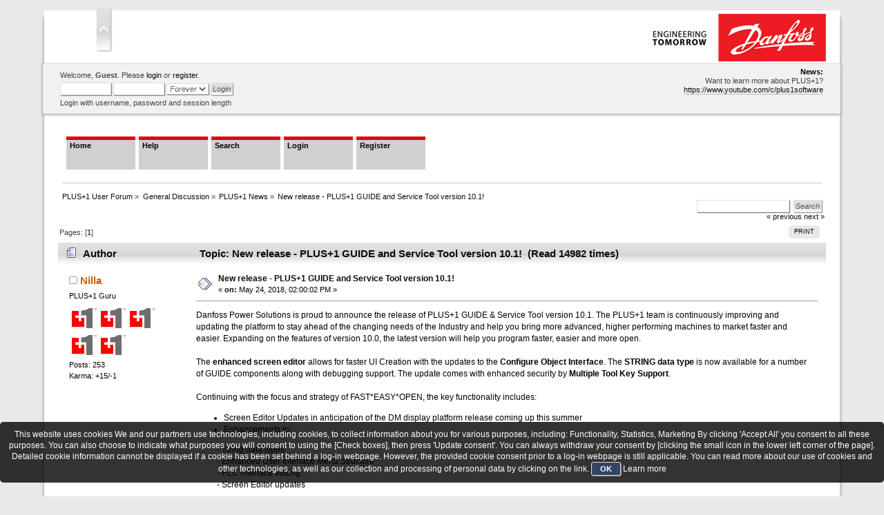

--- FILE ---
content_type: text/html; charset=UTF-8
request_url: https://www.plus1forum.danfoss.com/index.php?topic=1137.0
body_size: 5507
content:
<!DOCTYPE html PUBLIC "-//W3C//DTD XHTML 1.0 Transitional//EN" "http://www.w3.org/TR/xhtml1/DTD/xhtml1-transitional.dtd">
<html xmlns="http://www.w3.org/1999/xhtml">
<head>
	<link rel="stylesheet" type="text/css" href="https://www.plus1forum.danfoss.com/Themes/Danfoss/css/index.css?fin20" />
	<link rel="stylesheet" type="text/css" href="https://www.plus1forum.danfoss.com/Themes/default/css/webkit.css" />
	<script type="text/javascript" src="https://www.plus1forum.danfoss.com/Themes/default/scripts/script.js?fin20"></script>
	<script type="text/javascript" src="https://www.plus1forum.danfoss.com/Themes/Danfoss/scripts/theme.js?fin20"></script>
	<script type="text/javascript"><!-- // --><![CDATA[
		var smf_theme_url = "https://www.plus1forum.danfoss.com/Themes/Danfoss";
		var smf_default_theme_url = "https://www.plus1forum.danfoss.com/Themes/default";
		var smf_images_url = "https://www.plus1forum.danfoss.com/Themes/Danfoss/images";
		var smf_scripturl = "https://www.plus1forum.danfoss.com/index.php?PHPSESSID=80851da666b81f52d219caf5cff63fef&amp;";
		var smf_iso_case_folding = false;
		var smf_charset = "UTF-8";
		var ajax_notification_text = "Loading...";
		var ajax_notification_cancel_text = "Cancel";
	// ]]></script>
	<meta http-equiv="Content-Type" content="text/html; charset=UTF-8" />
	<meta name="description" content="New release - PLUS+1 GUIDE and Service Tool version 10.1! " />
	<title>New release - PLUS+1 GUIDE and Service Tool version 10.1! </title>
	<link rel="canonical" href="https://www.plus1forum.danfoss.com/index.php?topic=1137.0" />
	<link rel="help" href="https://www.plus1forum.danfoss.com/index.php?PHPSESSID=80851da666b81f52d219caf5cff63fef&amp;action=help" />
	<link rel="search" href="https://www.plus1forum.danfoss.com/index.php?PHPSESSID=80851da666b81f52d219caf5cff63fef&amp;action=search" />
	<link rel="contents" href="https://www.plus1forum.danfoss.com/index.php?PHPSESSID=80851da666b81f52d219caf5cff63fef&amp;" />
	<link rel="alternate" type="application/rss+xml" title="PLUS+1 User Forum - RSS" href="https://www.plus1forum.danfoss.com/index.php?PHPSESSID=80851da666b81f52d219caf5cff63fef&amp;type=rss;action=.xml" />
	<link rel="prev" href="https://www.plus1forum.danfoss.com/index.php?PHPSESSID=80851da666b81f52d219caf5cff63fef&amp;topic=1137.0;prev_next=prev" />
	<link rel="next" href="https://www.plus1forum.danfoss.com/index.php?PHPSESSID=80851da666b81f52d219caf5cff63fef&amp;topic=1137.0;prev_next=next" />
	<link rel="index" href="https://www.plus1forum.danfoss.com/index.php?PHPSESSID=80851da666b81f52d219caf5cff63fef&amp;board=28.0" />
	<script type="text/javascript" src="//ajax.googleapis.com/ajax/libs/jquery/1/jquery.min.js"></script>
	<script type="text/javascript">
		jQuery(document).ready(function(){
			var cookieSet = document.cookie.indexOf("eu_cookie=") != -1;
			if(!cookieSet) {
				jQuery("#cookie_button").click(function(){
					var expire = new Date();
					expire.setDate(expire.getDate() + 30);
					document.cookie = "eu_cookie=1; path=/; expires=" + expire.toUTCString();
					jQuery(".cookie_wrap").fadeOut("fast");
				});
				jQuery(".cookie_wrap").css("visibility", "visible");
			}
		});
	</script>
</head>
<body>
<div id="wrapper" style="width: 90%">
	<div id="header"><div class="frame">
		<div id="top_section">
			<h1 class="forumtitle">
				<a href="https://www.plus1forum.danfoss.com/index.php?PHPSESSID=80851da666b81f52d219caf5cff63fef&amp;"><img src="https://www.plus1forum.danfoss.com/SiteLogo.png" alt="PLUS+1 User Forum" /></a>
			</h1>
			<img id="upshrink" src="https://www.plus1forum.danfoss.com/Themes/Danfoss/images/upshrink.png" alt="*" title="Shrink or expand the header." style="display: none;" />
			<img id="smflogo" src="https://www.plus1forum.danfoss.com/Themes/Danfoss/images/smflogo.png" alt="Simple Machines Forum" title="Simple Machines Forum" />
		</div>
		<div id="upper_section" class="middletext">
			<div class="user">
				<script type="text/javascript" src="https://www.plus1forum.danfoss.com/Themes/default/scripts/sha1.js"></script>
				<form id="guest_form" action="https://www.plus1forum.danfoss.com/index.php?PHPSESSID=80851da666b81f52d219caf5cff63fef&amp;action=login2" method="post" accept-charset="UTF-8"  onsubmit="hashLoginPassword(this, 'a95fbdb3d34ee2265593cc8e758b07b3');">
					<div class="info">Welcome, <b>Guest</b>. Please <a href="https://www.plus1forum.danfoss.com/index.php?PHPSESSID=80851da666b81f52d219caf5cff63fef&amp;action=login">login</a> or <a href="https://www.plus1forum.danfoss.com/index.php?PHPSESSID=80851da666b81f52d219caf5cff63fef&amp;action=register">register</a>.</div>
					<input type="text" name="user" size="10" class="input_text" />
					<input type="password" name="passwrd" size="10" class="input_password" />
					<select name="cookielength">
						<option value="60">1 Hour</option>
						<option value="1440">1 Day</option>
						<option value="10080">1 Week</option>
						<option value="43200">1 Month</option>
						<option value="-1" selected="selected">Forever</option>
					</select>
					<input type="submit" value="Login" class="button_submit" /><br />
					<div class="info">Login with username, password and session length</div>
					<input type="hidden" name="hash_passwrd" value="" />
				<input type="hidden" name="b4e854d46e6" value="a95fbdb3d34ee2265593cc8e758b07b3"/></form>
			</div>
			<div class="news normaltext">
				<form id="search_form" action="https://www.plus1forum.danfoss.com/index.php?PHPSESSID=80851da666b81f52d219caf5cff63fef&amp;action=search2" method="post" accept-charset="UTF-8">
					<input type="text" name="search" value="" class="input_text" />&nbsp;
					<input type="submit" name="submit" value="Search" class="button_submit" />
					<input type="hidden" name="advanced" value="0" />
					<input type="hidden" name="topic" value="1137" /></form>
				<h2>News: </h2>
				<p>Want to learn more about PLUS+1?<br /><a href="https://www.youtube.com/c/plus1software" class="bbc_link" target="_blank" rel="noopener noreferrer">https://www.youtube.com/c/plus1software</a><br /></p>
			</div>
		</div>
		<br class="clear" />
		<script type="text/javascript"><!-- // --><![CDATA[
			var oMainHeaderToggle = new smc_Toggle({
				bToggleEnabled: true,
				bCurrentlyCollapsed: false,
				aSwappableContainers: [
					'upper_section'
				],
				aSwapImages: [
					{
						sId: 'upshrink',
						srcExpanded: smf_images_url + '/upshrink.png',
						altExpanded: 'Shrink or expand the header.',
						srcCollapsed: smf_images_url + '/upshrink2.png',
						altCollapsed: 'Shrink or expand the header.'
					}
				],
				oThemeOptions: {
					bUseThemeSettings: false,
					sOptionName: 'collapse_header',
					sSessionVar: 'b4e854d46e6',
					sSessionId: 'a95fbdb3d34ee2265593cc8e758b07b3'
				},
				oCookieOptions: {
					bUseCookie: true,
					sCookieName: 'upshrink'
				}
			});
		// ]]></script>
		<div id="main_menu">
			<ul class="dropmenu" id="menu_nav">
				<li id="button_home">
					<a class="active firstlevel" href="https://www.plus1forum.danfoss.com/index.php?PHPSESSID=80851da666b81f52d219caf5cff63fef&amp;">
						<span class="last firstlevel">Home</span>
					</a>
				</li>
				<li id="button_help">
					<a class="firstlevel" href="https://www.plus1forum.danfoss.com/index.php?PHPSESSID=80851da666b81f52d219caf5cff63fef&amp;action=help">
						<span class="firstlevel">Help</span>
					</a>
				</li>
				<li id="button_search">
					<a class="firstlevel" href="https://www.plus1forum.danfoss.com/index.php?PHPSESSID=80851da666b81f52d219caf5cff63fef&amp;action=search">
						<span class="firstlevel">Search</span>
					</a>
				</li>
				<li id="button_login">
					<a class="firstlevel" href="https://www.plus1forum.danfoss.com/index.php?PHPSESSID=80851da666b81f52d219caf5cff63fef&amp;action=login">
						<span class="firstlevel">Login</span>
					</a>
				</li>
				<li id="button_register">
					<a class="firstlevel" href="https://www.plus1forum.danfoss.com/index.php?PHPSESSID=80851da666b81f52d219caf5cff63fef&amp;action=register">
						<span class="last firstlevel">Register</span>
					</a>
				</li>
			</ul>
		</div>
		<br class="clear" />
	</div></div>
	<div id="content_section"><div class="frame">
		<div id="main_content_section">
	<div class="navigate_section">
		<ul>
			<li>
				<a href="https://www.plus1forum.danfoss.com/index.php?PHPSESSID=80851da666b81f52d219caf5cff63fef&amp;"><span>PLUS+1 User Forum</span></a> &#187;
			</li>
			<li>
				<a href="https://www.plus1forum.danfoss.com/index.php?PHPSESSID=80851da666b81f52d219caf5cff63fef&amp;#c1"><span>General Discussion</span></a> &#187;
			</li>
			<li>
				<a href="https://www.plus1forum.danfoss.com/index.php?PHPSESSID=80851da666b81f52d219caf5cff63fef&amp;board=28.0"><span>PLUS+1 News</span></a> &#187;
			</li>
			<li class="last">
				<a href="https://www.plus1forum.danfoss.com/index.php?PHPSESSID=80851da666b81f52d219caf5cff63fef&amp;topic=1137.0"><span>New release - PLUS+1 GUIDE and Service Tool version 10.1! </span></a>
			</li>
		</ul>
	</div>
			<a id="top"></a>
			<a id="msg3611"></a>
			<div class="pagesection">
				<div class="nextlinks"><a href="https://www.plus1forum.danfoss.com/index.php?PHPSESSID=80851da666b81f52d219caf5cff63fef&amp;topic=1137.0;prev_next=prev#new">&laquo; previous</a> <a href="https://www.plus1forum.danfoss.com/index.php?PHPSESSID=80851da666b81f52d219caf5cff63fef&amp;topic=1137.0;prev_next=next#new">next &raquo;</a></div>
		<div class="buttonlist floatright">
			<ul>
				<li><a class="button_strip_print" href="https://www.plus1forum.danfoss.com/index.php?PHPSESSID=80851da666b81f52d219caf5cff63fef&amp;action=printpage;topic=1137.0" rel="new_win nofollow"><span class="last">Print</span></a></li>
			</ul>
		</div>
				<div class="pagelinks floatleft">Pages: [<strong>1</strong>] </div>
			</div>
			<div id="forumposts">
				<div class="cat_bar">
					<h3 class="catbg">
						<img src="https://www.plus1forum.danfoss.com/Themes/Danfoss/images/topic/normal_post.gif" align="bottom" alt="" />
						<span id="author">Author</span>
						Topic: New release - PLUS+1 GUIDE and Service Tool version 10.1!  &nbsp;(Read 14982 times)
					</h3>
				</div>
				<form action="https://www.plus1forum.danfoss.com/index.php?PHPSESSID=80851da666b81f52d219caf5cff63fef&amp;action=quickmod2;topic=1137.0" method="post" accept-charset="UTF-8" name="quickModForm" id="quickModForm" style="margin: 0;" onsubmit="return oQuickModify.bInEditMode ? oQuickModify.modifySave('a95fbdb3d34ee2265593cc8e758b07b3', 'b4e854d46e6') : false">
				<div class="windowbg">
					<span class="topslice"><span></span></span>
					<div class="post_wrapper">
						<div class="poster">
							<h4>
								<img src="https://www.plus1forum.danfoss.com/Themes/Danfoss/images/useroff.gif" alt="Offline" />
								<a href="https://www.plus1forum.danfoss.com/index.php?PHPSESSID=80851da666b81f52d219caf5cff63fef&amp;action=profile;u=6342" title="View the profile of Nilla">Nilla</a>
							</h4>
							<ul class="reset smalltext" id="msg_3611_extra_info">
								<li class="postgroup">PLUS+1 Guru</li>
								<li class="stars"><img src="https://www.plus1forum.danfoss.com/Themes/Danfoss/images//boards/Danfoss_Small.png" alt="*" /><img src="https://www.plus1forum.danfoss.com/Themes/Danfoss/images//boards/Danfoss_Small.png" alt="*" /><img src="https://www.plus1forum.danfoss.com/Themes/Danfoss/images//boards/Danfoss_Small.png" alt="*" /><img src="https://www.plus1forum.danfoss.com/Themes/Danfoss/images//boards/Danfoss_Small.png" alt="*" /><img src="https://www.plus1forum.danfoss.com/Themes/Danfoss/images//boards/Danfoss_Small.png" alt="*" /></li>
								<li class="postcount">Posts: 253</li>
								<li class="karma">Karma: +15/-1</li>
								<li class="profile">
									<ul>
									</ul>
								</li>
							</ul>
						</div>
						<div class="postarea">
							<div class="flow_hidden">
								<div class="keyinfo">
									<div class="messageicon">
										<img src="https://www.plus1forum.danfoss.com/Themes/Danfoss/images/post/xx.gif" alt="" />
									</div>
									<h5 id="subject_3611">
										<a href="https://www.plus1forum.danfoss.com/index.php?PHPSESSID=80851da666b81f52d219caf5cff63fef&amp;topic=1137.msg3611#msg3611" rel="nofollow">New release - PLUS+1 GUIDE and Service Tool version 10.1! </a>
									</h5>
									<div class="smalltext">&#171; <strong> on:</strong> May 24, 2018, 02:00:02 PM &#187;</div>
									<div id="msg_3611_quick_mod"></div>
								</div>
							</div>
							<div class="post">
								<div class="inner" id="msg_3611">Danfoss Power Solutions is proud to announce the release of PLUS+1 GUIDE &amp; Service Tool version 10.1. The PLUS+1 team is continuously improving and updating the platform to stay ahead of the changing needs of the Industry and help you bring more advanced, higher performing machines to market faster and easier. Expanding on the features of version 10.0, the latest version will help you program faster, easier and more open. <br /><br />The <strong>enhanced screen editor </strong>allows for faster UI Creation with the updates to the <strong>Configure Object Interface</strong>. The <strong>STRING data type </strong>is now available for a number of GUIDE components along with debugging support. The update comes with enhanced security by <strong>Multiple Tool Key Support</strong>. <br /><br />Continuing with the focus and strategy of FAST*EASY*OPEN, the key functionality includes:<br /><ul class="bbc_list"><li>Screen Editor Updates in anticipation of the DM display platform release coming up this summer</li><li>Enhancements to:</li></ul>&nbsp; &nbsp; &nbsp; &nbsp; &nbsp; - String data types<br />&nbsp; &nbsp; &nbsp; &nbsp; &nbsp; - Enhanced User Interface Menu Structure<br />&nbsp; &nbsp; &nbsp; &nbsp; &nbsp; - PLC interface editing<br />&nbsp; &nbsp; &nbsp; &nbsp; &nbsp; - Screen Editor updates<br /><ul class="bbc_list"><li>Support for:</li></ul>&nbsp; &nbsp; &nbsp; &nbsp; &nbsp; - Multiple Tool Key support<br />&nbsp; &nbsp; &nbsp; &nbsp; &nbsp; - Embed passwords in Telematic devices<br />&nbsp; &nbsp; &nbsp; &nbsp; &nbsp; - Advanced Page Lookup Tables<br /><ul class="bbc_list"><li>Communication security utilizing PLUS+1 Interlink</li></ul><br />For more details please read the Release Notes under Help menu in PLUS+1 GUIDE and Service tool! <br /><br />Best regards<br />Nilla<br />PLUS+1 Helpdesk team</div>
							</div>
						</div>
						<div class="moderatorbar">
							<div class="smalltext modified" id="modified_3611">
							</div>
							<div class="smalltext reportlinks">
								<img src="https://www.plus1forum.danfoss.com/Themes/Danfoss/images/ip.gif" alt="" />
								Logged
							</div>
						</div>
					</div>
					<span class="botslice"><span></span></span>
				</div>
				<hr class="post_separator" />
				</form>
			</div>
			<a id="lastPost"></a>
			<div class="pagesection">
				
		<div class="buttonlist floatright">
			<ul>
				<li><a class="button_strip_print" href="https://www.plus1forum.danfoss.com/index.php?PHPSESSID=80851da666b81f52d219caf5cff63fef&amp;action=printpage;topic=1137.0" rel="new_win nofollow"><span class="last">Print</span></a></li>
			</ul>
		</div>
				<div class="pagelinks floatleft">Pages: [<strong>1</strong>] </div>
				<div class="nextlinks_bottom"><a href="https://www.plus1forum.danfoss.com/index.php?PHPSESSID=80851da666b81f52d219caf5cff63fef&amp;topic=1137.0;prev_next=prev#new">&laquo; previous</a> <a href="https://www.plus1forum.danfoss.com/index.php?PHPSESSID=80851da666b81f52d219caf5cff63fef&amp;topic=1137.0;prev_next=next#new">next &raquo;</a></div>
			</div>
	<div class="navigate_section">
		<ul>
			<li>
				<a href="https://www.plus1forum.danfoss.com/index.php?PHPSESSID=80851da666b81f52d219caf5cff63fef&amp;"><span>PLUS+1 User Forum</span></a> &#187;
			</li>
			<li>
				<a href="https://www.plus1forum.danfoss.com/index.php?PHPSESSID=80851da666b81f52d219caf5cff63fef&amp;#c1"><span>General Discussion</span></a> &#187;
			</li>
			<li>
				<a href="https://www.plus1forum.danfoss.com/index.php?PHPSESSID=80851da666b81f52d219caf5cff63fef&amp;board=28.0"><span>PLUS+1 News</span></a> &#187;
			</li>
			<li class="last">
				<a href="https://www.plus1forum.danfoss.com/index.php?PHPSESSID=80851da666b81f52d219caf5cff63fef&amp;topic=1137.0"><span>New release - PLUS+1 GUIDE and Service Tool version 10.1! </span></a>
			</li>
		</ul>
	</div>
			<div id="moderationbuttons"></div>
			<div class="plainbox" id="display_jump_to">&nbsp;</div>
		<br class="clear" />
				<script type="text/javascript" src="https://www.plus1forum.danfoss.com/Themes/default/scripts/topic.js"></script>
				<script type="text/javascript"><!-- // --><![CDATA[
					if ('XMLHttpRequest' in window)
					{
						var oQuickModify = new QuickModify({
							sScriptUrl: smf_scripturl,
							bShowModify: true,
							iTopicId: 1137,
							sTemplateBodyEdit: '\n\t\t\t\t\t\t\t\t<div id="quick_edit_body_container" style="width: 90%">\n\t\t\t\t\t\t\t\t\t<div id="error_box" style="padding: 4px;" class="error"><' + '/div>\n\t\t\t\t\t\t\t\t\t<textarea class="editor" name="message" rows="12" style="width: 100%; margin-bottom: 10px;" tabindex="1">%body%<' + '/textarea><br />\n\t\t\t\t\t\t\t\t\t<input type="hidden" name="b4e854d46e6" value="a95fbdb3d34ee2265593cc8e758b07b3" />\n\t\t\t\t\t\t\t\t\t<input type="hidden" name="topic" value="1137" />\n\t\t\t\t\t\t\t\t\t<input type="hidden" name="msg" value="%msg_id%" />\n\t\t\t\t\t\t\t\t\t<div class="righttext">\n\t\t\t\t\t\t\t\t\t\t<input type="submit" name="post" value="Save" tabindex="2" onclick="return oQuickModify.modifySave(\'a95fbdb3d34ee2265593cc8e758b07b3\', \'b4e854d46e6\');" accesskey="s" class="button_submit" />&nbsp;&nbsp;<input type="submit" name="cancel" value="Cancel" tabindex="3" onclick="return oQuickModify.modifyCancel();" class="button_submit" />\n\t\t\t\t\t\t\t\t\t<' + '/div>\n\t\t\t\t\t\t\t\t<' + '/div>',
							sTemplateSubjectEdit: '<input type="text" style="width: 90%;" name="subject" value="%subject%" size="80" maxlength="80" tabindex="4" class="input_text" />',
							sTemplateBodyNormal: '%body%',
							sTemplateSubjectNormal: '<a hr'+'ef="https://www.plus1forum.danfoss.com/index.php?PHPSESSID=80851da666b81f52d219caf5cff63fef&amp;'+'?topic=1137.msg%msg_id%#msg%msg_id%" rel="nofollow">%subject%<' + '/a>',
							sTemplateTopSubject: 'Topic: %subject% &nbsp;(Read 14982 times)',
							sErrorBorderStyle: '1px solid red'
						});

						aJumpTo[aJumpTo.length] = new JumpTo({
							sContainerId: "display_jump_to",
							sJumpToTemplate: "<label class=\"smalltext\" for=\"%select_id%\">Jump to:<" + "/label> %dropdown_list%",
							iCurBoardId: 28,
							iCurBoardChildLevel: 0,
							sCurBoardName: "PLUS+1 News",
							sBoardChildLevelIndicator: "==",
							sBoardPrefix: "=> ",
							sCatSeparator: "-----------------------------",
							sCatPrefix: "",
							sGoButtonLabel: "go"
						});

						aIconLists[aIconLists.length] = new IconList({
							sBackReference: "aIconLists[" + aIconLists.length + "]",
							sIconIdPrefix: "msg_icon_",
							sScriptUrl: smf_scripturl,
							bShowModify: true,
							iBoardId: 28,
							iTopicId: 1137,
							sSessionId: "a95fbdb3d34ee2265593cc8e758b07b3",
							sSessionVar: "b4e854d46e6",
							sLabelIconList: "Message Icon",
							sBoxBackground: "transparent",
							sBoxBackgroundHover: "#ffffff",
							iBoxBorderWidthHover: 1,
							sBoxBorderColorHover: "#adadad" ,
							sContainerBackground: "#ffffff",
							sContainerBorder: "1px solid #adadad",
							sItemBorder: "1px solid #ffffff",
							sItemBorderHover: "1px dotted gray",
							sItemBackground: "transparent",
							sItemBackgroundHover: "#e0e0f0"
						});
					}
				// ]]></script>
		</div>
	</div></div>
	<div id="footer_section"><div class="frame">
		<ul class="reset">
			<li class="copyright">
			<span class="smalltext" style="display: inline; visibility: visible; font-family: Verdana, Arial, sans-serif;"><a href="http://www.simplemachines.org/" title="Simple Machines Forum" target="_blank">Powered by SMF 2.0.18</a> | 
<a href="http://www.simplemachines.org/about/copyright.php" title="Free Forum Software" target="_blank">SMF &copy; 2006-2009, Simple Machines LLC</a> | <a id="button_agreement" href="https://www.plus1forum.danfoss.com/index.php?PHPSESSID=80851da666b81f52d219caf5cff63fef&amp;action=agreement"><span>Terms and Policies</span></a>
			</span></li>
			<li><a id="button_xhtml" href="http://validator.w3.org/check?uri=referer" target="_blank" class="new_win" title="Valid XHTML 1.0!"><span>XHTML</span></a></li>
			<li><a id="button_rss" href="https://www.plus1forum.danfoss.com/index.php?PHPSESSID=80851da666b81f52d219caf5cff63fef&amp;action=.xml;type=rss" class="new_win"><span>RSS</span></a></li>
			<li class="last"><a id="button_wap2" href="https://www.plus1forum.danfoss.com/index.php?PHPSESSID=80851da666b81f52d219caf5cff63fef&amp;wap2" class="new_win"><span>WAP2</span></a></li>
		</ul>
	</div></div>
</div>
	<div class="cookie_wrap">
		<div class="cookie_notice" style="background: #000; background-color: rgba(0,0,0,0.80); color: #fff;">
			This website uses cookies

We and our partners use technologies, including cookies, to collect information about you for various purposes, including:


Functionality, Statistics, Marketing


By clicking 'Accept All' you consent to all these purposes. You can also choose to indicate what purposes you will consent to using the [Check boxes], then press 'Update consent'.
You can always withdraw your consent by [clicking the small icon in the lower left corner of the page].


Detailed cookie information cannot be displayed if a cookie has been set behind a log-in webpage. However, the provided cookie consent prior to a log-in webpage is still applicable.


You can read more about our use of cookies and other technologies, as well as our collection and processing of personal data by clicking on the link.
			<button id="cookie_button" type="button">OK</button>
			<a style="color: #fff;" href="www.danfoss.com">Learn more</a>
		</div>
	</div>
</body></html>